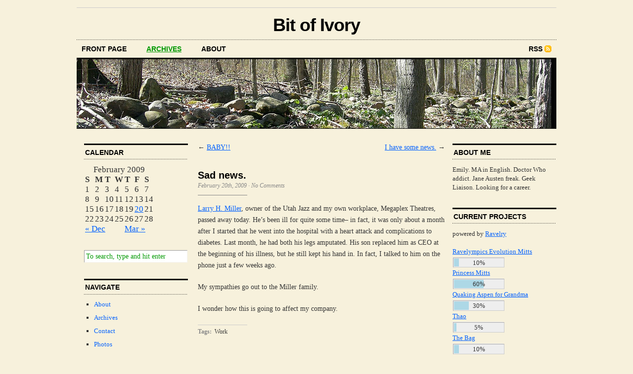

--- FILE ---
content_type: text/html; charset=UTF-8
request_url: http://bit-of-ivory.com/2009/02/20/sad-news/
body_size: 6253
content:
<!DOCTYPE html PUBLIC "-//W3C//DTD XHTML 1.0 Transitional//EN" "http://www.w3.org/TR/xhtml1/DTD/xhtml1-transitional.dtd">
<html xmlns="http://www.w3.org/1999/xhtml">

<head profile="http://gmpg.org/xfn/11">
<meta http-equiv="Content-Type" content="text/html; charset=UTF-8" />

<title>  Sad news. | Bit of Ivory</title>

<meta name="generator" content="WordPress 4.1.41" /> <!-- leave this for stats -->

<link rel="stylesheet" href="http://bit-of-ivory.com/wp-content/themes/cutline-3-column-split-11/style.css" type="text/css" media="screen" />
<link rel="alternate" type="application/rss+xml" title="Bit of Ivory RSS Feed" href="http://bit-of-ivory.com/feed/" />
<link rel="pingback" href="http://bit-of-ivory.com/xmlrpc.php" />

<link rel="alternate" type="application/rss+xml" title="Bit of Ivory &raquo; Sad news. Comments Feed" href="http://bit-of-ivory.com/2009/02/20/sad-news/feed/" />
<link rel="EditURI" type="application/rsd+xml" title="RSD" href="http://bit-of-ivory.com/xmlrpc.php?rsd" />
<link rel="wlwmanifest" type="application/wlwmanifest+xml" href="http://bit-of-ivory.com/wp-includes/wlwmanifest.xml" /> 
<link rel='prev' title='BABY!!' href='http://bit-of-ivory.com/2008/12/15/baby/' />
<link rel='next' title='I have some news.' href='http://bit-of-ivory.com/2009/03/23/i-have-some-news/' />
<meta name="generator" content="WordPress 4.1.41" />
<link rel='canonical' href='http://bit-of-ivory.com/2009/02/20/sad-news/' />
<link rel='shortlink' href='http://bit-of-ivory.com/?p=872' />
	<style type="text/css">.recentcomments a{display:inline !important;padding:0 !important;margin:0 !important;}</style>

        <style type="text/css" media="screen">
        
          .rav_project {
            margin-bottom: 5px;
          }
          
          .rav_project a.rav_title {
            font-size: 1em;
          }
          
          .rav_project .rav_progress_text {
            position: relative;
            text-align: center;
          }
        
          .rav_project .rav_progress_bar_wrapper {
            border: 1px solid #eee;
            margin-top: 2px;
          } 
        
          .rav_project .rav_progress_bar { 
            position: relative;
            padding: 1px;
            border-left: 1px solid #aaa;
            border-top: 1px solid #aaa;
            border-bottom: 1px solid #ccc;
            border-right: 1px solid #ccc;
            background-color: #eee;
          }
        
          .rav_project .rav_progress_bar .rav_progress_filled { 
            position: absolute;
          }
          
          .rav_project .rav_photo_link {
            margin-bottom: 5px;
            display: block;
            width: 77px;
            height: 77px;
            margin-left: 1px;
            margin-top: 5px;
            border: 1px solid #cccccc;
          }
          
          .rav_project .rav_photo_link img {
            width: 75px;
            height: 75px;
            border: 1px solid #ffffff;
          }
          
          .rav_project_with_photos {
            margin-bottom: 20px;
          }
          
        </style>
        
        <script type="text/javascript" charset="utf-8">
          RavelryThing = function() {
            var progressData = null;
            
            // Dollar and Dollar E convenience
            var $ = function(id) { return document.getElementById(id); };
        
            var $E = function(data) {
                var el;
                if ('string' == typeof data) {
                  el = document.createTextNode(data);
                } else {
                  el = document.createElement(data.tag);
                  delete(data.tag);
                  if ('undefined' != typeof data.children) {
                    for (var i=0, child=null; 'undefined' != typeof (child=data.children[i]); i++) { if (child) { el.appendChild($E(child)); } }
                    delete(data.children);
                  }
                  for (attr in data) { 
                    if (attr == 'style') {
                      for (s in data[attr]) {
                        el.style[s] =  data[attr][s];
                      } 
                    } else if (data[attr]) {
                      el[attr]=data[attr]; 
                    }
                  }
                }
                return el;
            };
            
            return {
              progressReceived: function(data) {
                progressData = data;
              },
        
              /*
                Allowed options are: color, width, height. For example:
                drawProgressBars({color: 'red', width: 200, height: 20});
              */
              drawProgressBars: function(options) {
                if (!progressData) return;
                
                if (!options) options = {};
                if ('number' == typeof options.height) options.height += 'px';
                if (!options.height) options.height = '1.3em';
                if (!options.width) options.width = 100;
                if (!options.color) options.color = 'lightblue';
                if (!options.container) options.container = 'rav_progress_bars';
                
                var container = $(options.container);
                if (!container) {
                  document.write("<div id='" + options.container + "'></div>");
                  container = $(options.container);
                }
                
                var selectedProjects = progressData.projects;
                if (options.projects) {
                  // user has selected individual projects
                  var projectsById = new Object();
                  for (var i=0; i < selectedProjects.length; i++) {
                    projectsById[selectedProjects[i].permalink] = selectedProjects[i];
                  }
                  selectedProjects = new Array();
                  for (var i=0; i < options.projects.length; i++) {
                    var project = projectsById[options.projects[i]];
                    if (project) {
                      selectedProjects.push(project);
                    }
                  }
                }
                
                for (var i=0; i < selectedProjects.length; i++) {
                  var project = selectedProjects[i];
                  var filledStyle = { width: Math.round((project.progress/100) * options.width) + 'px', height: options.height, backgroundColor: options.color};
                  var barStyle = { width: (options.width) + 'px', height: options.height};
                  var className = 'rav_project'
                  
                  var photo = null;
                  if (options.photos && project.thumbnail) {
                    className += ' rav_project_with_photos';
                    photo = { tag: 'a', className: 'rav_photo_link', href: project.thumbnail.flickrUrl, children: [
                        {tag: 'img', src: project.thumbnail.src }
                      ]
                    };
                  }
                  
                  var title = null;
                  if (options.title != false) {
                    title = { tag: 'a', className: 'rav_title', href: project.url, children: [project.name] };
                  }
                  
                  container.appendChild($E({
                    tag: 'div',
                    className: className,
                    children: [ title, photo,
                      { tag: 'div', className: 'rav_progress_bar_wrapper', style: barStyle, children: [
                        { tag: 'div', className: 'rav_progress_bar', style: barStyle, children: [
                          {tag: 'div', className: 'rav_progress_filled', style: filledStyle},
                          {tag: 'div', className: 'rav_progress_text', style: barStyle, 
                            children: [ project.progress + '%' ]}
                        ]}
                      ]}
                    ]
                  }));
                }
              }
            }
          }();
        </script>
        <script src="http://api.ravelry.com/projects/Wahlee/progress.json?callback=RavelryThing.progressReceived&key=81d9ba14511298b24279fd886ddb76a33da34077&version=0"></script>
        
</head>
<body>

<div id="container">

	<div id="masthead"><h1><a href="http://bit-of-ivory.com">Bit of Ivory</a></h1></div>

	<ul id="nav">
		<li><a href="http://bit-of-ivory.com">front page</a></li>
		<li><a class="current" href="http://bit-of-ivory.com/archives/">archives</a></li>
		<li><a href="http://bit-of-ivory.com/about/">about</a></li>
		<li class="rss"><a href="http://bit-of-ivory.com/feed/">RSS</a></li>
	</ul>
	
	<div id="header_img">
		<img src="http://bit-of-ivory.com/wp-content/themes/cutline-3-column-split-11/images/header_3.jpg" width="970" height="140" alt="Bit of Ivory random header image" />
	</div>

	<div id="content_box">
	
		<div id="l_sidebar">
	<ul class="sidebar_list">
		<li id="calendar-2" class="widget widget_calendar"><h2 class="widgettitle">Calendar</h2>
<div id="calendar_wrap"><table id="wp-calendar">
	<caption>February 2009</caption>
	<thead>
	<tr>
		<th scope="col" title="Sunday">S</th>
		<th scope="col" title="Monday">M</th>
		<th scope="col" title="Tuesday">T</th>
		<th scope="col" title="Wednesday">W</th>
		<th scope="col" title="Thursday">T</th>
		<th scope="col" title="Friday">F</th>
		<th scope="col" title="Saturday">S</th>
	</tr>
	</thead>

	<tfoot>
	<tr>
		<td colspan="3" id="prev"><a href="http://bit-of-ivory.com/2008/12/">&laquo; Dec</a></td>
		<td class="pad">&nbsp;</td>
		<td colspan="3" id="next"><a href="http://bit-of-ivory.com/2009/03/">Mar &raquo;</a></td>
	</tr>
	</tfoot>

	<tbody>
	<tr><td>1</td><td>2</td><td>3</td><td>4</td><td>5</td><td>6</td><td>7</td>
	</tr>
	<tr>
		<td>8</td><td>9</td><td>10</td><td>11</td><td>12</td><td>13</td><td>14</td>
	</tr>
	<tr>
		<td>15</td><td>16</td><td>17</td><td>18</td><td>19</td><td><a href="http://bit-of-ivory.com/2009/02/20/" title="Sad news.">20</a></td><td>21</td>
	</tr>
	<tr>
		<td>22</td><td>23</td><td>24</td><td>25</td><td>26</td><td>27</td><td>28</td>
	</tr>
	</tbody>
	</table></div></li>
<li id="search-2" class="widget widget_search"><form method="get" id="search_form" action="http://bit-of-ivory.com/">
	<input type="text" class="search_input" value="To search, type and hit enter" name="s" id="s" onfocus="if (this.value == 'To search, type and hit enter') {this.value = '';}" onblur="if (this.value == '') {this.value = 'To search, type and hit enter';}" />
	<input type="hidden" id="searchsubmit" value="Search" />
</form>
</li>
<li id="pages-2" class="widget widget_pages"><h2 class="widgettitle">Navigate</h2>
		<ul>
			<li class="page_item page-item-777"><a href="http://bit-of-ivory.com/about/">About</a></li>
<li class="page_item page-item-834"><a href="http://bit-of-ivory.com/archives/">Archives</a></li>
<li class="page_item page-item-780"><a href="http://bit-of-ivory.com/contact/">Contact</a></li>
<li class="page_item page-item-778"><a href="http://bit-of-ivory.com/photos/">Photos</a></li>
<li class="page_item page-item-779"><a href="http://bit-of-ivory.com/portfolio/">Portfolio</a></li>
		</ul>
		</li>
<li id="categories-1" class="widget widget_categories"><h2 class="widgettitle">Categories</h2>
<select name='cat' id='cat' class='postform' >
	<option value='-1'>Select Category</option>
	<option class="level-0" value="11">Admin</option>
	<option class="level-0" value="22">Anna</option>
	<option class="level-0" value="15">Books</option>
	<option class="level-0" value="21">Brian Vaughn</option>
	<option class="level-0" value="10">Essay</option>
	<option class="level-0" value="26">Family</option>
	<option class="level-0" value="6">Fandom</option>
	<option class="level-0" value="25">Football</option>
	<option class="level-0" value="4">Harry Potter</option>
	<option class="level-0" value="5">Jane Austen</option>
	<option class="level-0" value="12">Knitting</option>
	<option class="level-0" value="8">Life</option>
	<option class="level-0" value="14">Movies</option>
	<option class="level-0" value="18">Music</option>
	<option class="level-0" value="13">Rant</option>
	<option class="level-0" value="19">Religion</option>
	<option class="level-0" value="20">Reviews</option>
	<option class="level-0" value="7">School</option>
	<option class="level-0" value="9">Technology</option>
	<option class="level-0" value="24">Thomas</option>
	<option class="level-0" value="17">TV Shows</option>
	<option class="level-0" value="1">Uncategorized</option>
	<option class="level-0" value="2">Virtual Parchment</option>
	<option class="level-0" value="23">Weight Loss</option>
	<option class="level-0" value="16">Work</option>
</select>

<script type='text/javascript'>
/* <![CDATA[ */
	var dropdown = document.getElementById("cat");
	function onCatChange() {
		if ( dropdown.options[dropdown.selectedIndex].value > 0 ) {
			location.href = "http://bit-of-ivory.com/?cat="+dropdown.options[dropdown.selectedIndex].value;
		}
	}
	dropdown.onchange = onCatChange;
/* ]]> */
</script>

</li>
<li id="linkcat-27" class="widget widget_links"><h2 class="widgettitle">Blogroll</h2>

	<ul class='xoxo blogroll'>
<li><a href="http://mrs.criertower.com" rel="sibling">Amanda</a></li>
<li><a href="http://www.austenblog.com">Austenblog</a></li>
<li><a href="http://www.criertower.com" rel="sibling">Ben B.</a></li>
<li><a href="http://ben.benandlaura.us/" rel="sibling">Ben L.</a></li>
<li><a href="http://peirceanchatter.blogspot.com/" rel="friend met">Katrina</a></li>
<li><a href="http://laura.benandlaura.us/" rel="sibling">Laura</a></li>
<li><a href="http://thelittletwin.blogspot.com" rel="sibling">Lisa</a></li>
<li><a href="http://www.penbitten.com" rel="friend met">Melissa</a></li>
<li><a href="http://parabolicreflections.blogspot.com" rel="friend">Rebecca</a></li>
<li><a href="http://templateworks.blogspot.com" rel="friend">Ze&#8217;ev</a></li>

	</ul>
</li>

<li id="linkcat-28" class="widget widget_links"><h2 class="widgettitle">Favorites</h2>

	<ul class='xoxo blogroll'>
<li><a href="http://www.flickr.com">Flickr</a></li>
<li><a href="http://www.ravelry.com" title="The best knitting/crochet site EVER. Seriously.">Ravelry</a></li>
<li><a href="http://www.televisionwithoutpity.com">Television Without Pity</a></li>
<li><a href="http://www.the-leaky-cauldron.org">The Leaky Cauldron</a></li>
<li><a href="http://www.pemberley.com">The Republic of Pemberley</a></li>
<li><a href="http://www.setgame.com/set/puzzle_frame.htm">The Set Daily Puzzle</a></li>
<li><a href="http://www.sugarquill.org">The Sugar Quill</a></li>

	</ul>
</li>

<li id="meta-2" class="widget widget_meta"><h2 class="widgettitle">Meta</h2>
			<ul>
			<li><a href="http://bit-of-ivory.com/wp-login.php?action=register">Register</a></li>			<li><a href="http://bit-of-ivory.com/wp-login.php">Log in</a></li>
			<li><a href="http://bit-of-ivory.com/feed/">Entries <abbr title="Really Simple Syndication">RSS</abbr></a></li>
			<li><a href="http://bit-of-ivory.com/comments/feed/">Comments <abbr title="Really Simple Syndication">RSS</abbr></a></li>
<li><a href="https://wordpress.org/" title="Powered by WordPress, state-of-the-art semantic personal publishing platform.">WordPress.org</a></li>			</ul>
</li>
	</ul>
</div>
		
		<div id="content" class="posts">
			
				
		
<div class="navigation">
	<span class="previous">&larr; <a href="http://bit-of-ivory.com/2008/12/15/baby/" rel="prev">BABY!!</a></span>
	<span class="next"><a href="http://bit-of-ivory.com/2009/03/23/i-have-some-news/" rel="next">I have some news.</a> &rarr;</span>
</div>
<div class="clear whitespace"></div>

						
			<h2>Sad news.</h2>
			<h4>February 20th, 2009<!-- by Wahlee --> &middot; <a href="http://bit-of-ivory.com/2009/02/20/sad-news/#comments">No Comments</a></h4>
			<div class="entry">
				<p><a href="http://www.ksl.com/?nid=148&#038;sid=5650755">Larry H. Miller</a>, owner of the Utah Jazz and my own workplace, Megaplex Theatres, passed away today. He&#8217;s been ill for quite some time&#8211; in fact, it was only about a month after I started that he went into the hospital with a heart attack and complications to diabetes. Last month, he had both his legs amputated. His son replaced him as CEO at the beginning of his illness, but he still kept his hand in. In fact, I talked to him on the phone just a few weeks ago.</p>
<p>My sympathies go out to the Miller family.</p>
<p>I wonder how this is going to affect my company.</p>
							</div>
			<p class="tagged"><strong>Tags:</strong> <a href="http://bit-of-ivory.com/category/work/" rel="category tag">Work</a></p>
			<div class="clear"></div>
			
			
<!-- You can start editing here. -->


<div id="comments">

	<h3 class="comments_headers">0 responses so far &darr;</h3>
	
	<ul id="comment_list">

	
		 
			<!-- If comments are open, but there are no comments. -->
				<li class="comment">
					<div class="entry">
						<p>There are no comments yet...Kick things off by filling out the form below.</p>
					</div>
				</li>

		
	</ul>

	

	<!-- Comment Form -->
		
		
			<h3 id="respond" class="comments_headers">Leave a Comment</h3>
			<form action="http://bit-of-ivory.com/wp-comments-post.php" method="post" id="comment_form">
			
										<p><input class="text_input" type="text" name="author" id="author" value="" tabindex="1" /><label for="author"><strong>Name</strong></label></p>
				<p><input class="text_input" type="text" name="email" id="email" value="" tabindex="2" /><label for="email"><strong>Mail</strong></label></p>
				<p><input class="text_input" type="text" name="url" id="url" value="" tabindex="3" /><label for="url"><strong>Website</strong></label></p>
							<!--<p><small><strong>XHTML:</strong> You can use these tags: &lt;a href=&quot;&quot; title=&quot;&quot;&gt; &lt;abbr title=&quot;&quot;&gt; &lt;acronym title=&quot;&quot;&gt; &lt;b&gt; &lt;blockquote cite=&quot;&quot;&gt; &lt;cite&gt; &lt;code&gt; &lt;del datetime=&quot;&quot;&gt; &lt;em&gt; &lt;i&gt; &lt;q cite=&quot;&quot;&gt; &lt;strike&gt; &lt;strong&gt; </small></p>-->
			
				<p><textarea class="text_input text_area" name="comment" id="comment" rows="7" tabindex="4"></textarea></p>
			
							
				<p>
					<input name="submit" class="form_submit" type="submit" id="submit" src="http://bit-of-ivory.com/wp-content/themes/cutline-3-column-split-11/images/submit_comment.gif" tabindex="5" value="Submit" />
					<input type="hidden" name="comment_post_ID" value="872" />
				</p>
		
				<p style="display: none;"><input type="hidden" id="akismet_comment_nonce" name="akismet_comment_nonce" value="b5c114e596" /></p><p style="display: none;"><input type="hidden" id="ak_js" name="ak_js" value="130"/></p>	
			</form>

		
</div> <!-- Close #comments container -->
<div class="clear flat"></div>
			
				
		</div>
		
		<div id="sidebar">
	<ul class="sidebar_list">
		<li id="text-1" class="widget widget_text"><h2 class="widgettitle">About Me</h2>
			<div class="textwidget">Emily. MA in English. Doctor Who addict. Jane Austen freak. Geek Liaison. Looking for a career.</div>
		</li>
<li id="text-2" class="widget widget_text"><h2 class="widgettitle">Current Projects</h2>
			<div class="textwidget">powered by <a href="http://www.ravelry.com">Ravelry</a>
<br><br>

 <script>  RavelryThing.drawProgressBars(); </script></div>
		</li>
		<li id="recent-posts-2" class="widget widget_recent_entries">		<h2 class="widgettitle">Recent Posts</h2>
		<ul>
					<li>
				<a href="http://bit-of-ivory.com/2011/04/13/i-will-not-get-my-hopes-up-i-will-not-get-my-hopes-up/">I will not get my hopes up, I will not get my hopes up. . .</a>
						</li>
					<li>
				<a href="http://bit-of-ivory.com/2010/09/16/how-does-my-life-suck-let-me-count-the-ways/">How does my life suck? Let me count the ways. . .</a>
						</li>
					<li>
				<a href="http://bit-of-ivory.com/2010/08/13/yes-im-alive/">Yes, I&#8217;m alive.</a>
						</li>
					<li>
				<a href="http://bit-of-ivory.com/2010/06/15/my-grandpas-obituary/">My grandpa&#8217;s obituary</a>
						</li>
					<li>
				<a href="http://bit-of-ivory.com/2010/04/28/hey-look-a-post/">Hey, look, a post!</a>
						</li>
				</ul>
		</li>
<li id="recent-comments-2" class="widget widget_recent_comments"><h2 class="widgettitle">Recent Comments</h2>
<ul id="recentcomments"><li class="recentcomments"><span class="comment-author-link">ben</span> on <a href="http://bit-of-ivory.com/2010/04/28/hey-look-a-post/#comment-1630">Hey, look, a post!</a></li><li class="recentcomments"><span class="comment-author-link">missteece</span> on <a href="http://bit-of-ivory.com/2005/12/27/whee-christmas/#comment-1625">Whee! Christmas!</a></li><li class="recentcomments"><span class="comment-author-link">missteece</span> on <a href="http://bit-of-ivory.com/2005/12/20/another-essay/#comment-1624">Another essay. . .</a></li><li class="recentcomments"><span class="comment-author-link">missteece</span> on <a href="http://bit-of-ivory.com/2008/12/15/baby/#comment-1623">BABY!!</a></li><li class="recentcomments"><span class="comment-author-link">missteece</span> on <a href="http://bit-of-ivory.com/2008/10/26/movies-my-family-quotes-part-five/#comment-1622">Movies My Family Quotes: Part Five</a></li></ul></li>
	</ul>
</div>
			
	</div>

	<div id="footer">
		<p>&copy; 2006&ndash;2007 Bit of Ivory &mdash; <a href="http://bit-of-ivory.com/sitemap/">Sitemap</a> &mdash; <a href="http://cutline.tubetorial.com/">Cutline</a> by <a href="http://www.tubetorial.com">Chris Pearson</a></p>
		<script type='text/javascript' src='http://bit-of-ivory.com/wp-content/plugins/akismet/_inc/form.js?ver=3.0.4'></script>
	</div>
</div>

</body>
</html>


--- FILE ---
content_type: text/css
request_url: http://bit-of-ivory.com/wp-content/themes/cutline-3-column-split-11/style.css
body_size: 3053
content:
/*
Theme Name:		Cutline 3-Column Split
Theme URI:		http://pearsonified.com
Description:	A squeaky clean, feature-rich theme for WordPress designed and coded by <a href="http://pearsonified.com">Chris Pearson</a>.
Version:		1.1
Author:			Chris Pearson
Author URI:		http://pearsonified.com/
*/

body { background: #F7F1DC; color: #333; font: 62.5% Georgia, "Times New Roman", Times, serif; text-align: center; }

* { padding: 0; margin: 0; }



/*---:[ global elements ]:---*/

a { color: #0060ff; text-decoration: underline; }

	a:visited { color: #333; text-decoration: underline; }

	a:hover { color: #df0000; text-decoration: underline; }
	
	a img { border: none; }
	
blockquote { font-style: italic; font-family: Georgia, "Times New Roman", Times, serif; color: #555; margin: 0 30px 1.5em 30px; padding: 0 0 0 10px; border-left: 1px solid #aaa; }

abbr, acronym { border-bottom: 1px dotted #aaa; text-transform: uppercase; cursor: help; }
	
code { color: #090; font-family: Courier, monospace; }

pre { margin: 0 0 1.5em 0; overflow: auto; font-size: 1.3em; clear: both; }

p.center { text-align: center !important; }

p.bottom { margin: 0 !important; }

p.unstyled { font-size: 1.4em; }

.flickr_blue { color: #007ae4; text-transform: lowercase; }

.flickr_pink { color: #ff2a96; text-transform: lowercase; }

.green { color: #090; }

.red { color: #f00; }

.orange { color: #f40; }

.purple { color: #909; }



/*---:[ headlines ]:---*/

h1, h2, h3 { font-weight: bold; font-family: Helvetica, Arial, sans-serif; color: #000; }

h1 { font-size: 3.6em; letter-spacing: -0.03em; }

	#masthead h1 { padding: 0.4em 0 0.2em 0; border-top: 1px solid #ccc; text-align: center; clear: both; }
	
	h1 a, h1 a:visited, h1 a:hover { color: #000; text-decoration: none; }
	
h2 { font-size: 2.0em; }

	h2 a { color: #000; text-decoration: none; }
	
		h2 a:visited { color: #555; text-decoration: none; }
	
		h2 a:hover { color: #090; text-decoration: none; }
	
	.posts h2 { margin: 0 0 0.1em 0; line-height: 1.2em; }
	
	.pages h2, h2.page_header { margin: 0 0 0.75em 0; padding: 0 0 0.6em 0; background: url('images/hr_title_sep.gif') 0 100% no-repeat; }
	
	h2.archive_head { font-weight: bold !important; font-size: 1.4em !important; text-transform: uppercase !important; letter-spacing: normal !important; margin: 0 0 1.8em 0 !important; padding: 0.4em 2px !important; border-top: 3px solid #000 !important; background: url('images/hr_dot_black.gif') 0 100% repeat-x !important; }
	
h3 { font-size: 1.0em; text-transform: uppercase; }

	#masthead h3 { margin: 0 0 0.75em 0; font-weight: normal; font-size: 1.8em; text-transform: none; color: #888; text-align: center; }

	.entry h3 { margin: 2.5em 0 0.5em 0; }
	
	.entry h3.top { margin: 1.5em 0 0.5em 0 !important; }
	
	h3.comments_headers { font-size: 1.4em; }

h4 { font: italic 1.2em Georgia, "Times New Roman", Times, serif; color: #888; }

	h4 a, h4 a:visited { color: #888; text-decoration: none; }
	
		h4 a:hover { color: #888; text-decoration: underline; }
	
	.posts h4 { margin: 0 0 1.25em 0; padding: 0 0 1.0em 0; background: url('images/hr_title_sep.gif') 0 100% no-repeat; }



/*---:[ core layout elements ]:---*/

#container { width: 970px; margin: 15px auto 0 auto; }
					
	#content_box { width: 970px; text-align: left; float: left; clear: both; }
	
		#content { width: 500px; padding: 0 0 0 20px; float: left; }
		
		#sidebar { width: 210px; padding: 0 0 0 15px; float: right; }
	
		#l_sidebar { width: 210px; padding: 0 0 0 15px; float: left; }
		
	#footer { width: 970px; padding: 1.2em 0 0 0; border-top: 2px solid #ccc; float: left; clear: both; }
		


/*---:[ header styles ]:---*/

#masthead { width: 970px; /*height: 100px; background: url('images/logo.gif') no-repeat;*/ /* uncomment the height and background declarations here if you intend to use a graphic in the header instead of the h1 */ }

	/* #masthead a { display: block; width: 970px; height: 100px; } */ /* uncomment this line if you use a graphic in the header - make sure the height of your header graphic is equal to the height declared in this line of code! */

ul#nav { list-style: none; width: 950px; padding: 0 10px; background: url('images/hr_dot_black.gif') repeat-x; border-bottom: 3px solid #000; float: left; clear: both; }

	ul#nav li { padding: 0.85em 40px 0.7em 0; font: bold 1.4em Helvetica, Arial, sans-serif; text-transform: uppercase; float: left; }
	
		ul#nav li a, ul#nav li a:visited { color: #000; text-decoration: none; }
	
		ul#nav li a:hover { color: #000; text-decoration: underline; }
		
		ul#nav li a.current, ul#nav li a.current:visited, ul#nav li a.current:hover { color: #090; text-decoration: underline; }
		
	ul#nav li.rss { padding: 0.85em 0 0.7em 0; float: right; }
			
		ul#nav li.rss a { padding: 0 18px 0 0; background: url('images/icon_rss.gif') 100% 50% no-repeat; }
			
#header_img { position: relative; margin: 0 0 3.0em 0; border-bottom: 1px solid #000; float: left; clear: both; }

	#header_img img { display: block; } /* this is really just an IE 6 and 7 hack in disguise */



/*---:[ content styles ]:---*/

.entry { font-size: 1.4em; line-height: 1.65em; }
		
	.entry blockquote { font-size: 1.0em; }
	
		.entry blockquote.right { width: 200px; font-style: normal !important; font-size: 1.3em !important; margin: 0.3em 0 0.3em 15px !important; padding: 0.3em 0 !important; border: 3px double #aaa; border-width: 3px 0; text-align: center; float: right; }
		
		.entry blockquote.left { width: 200px; font-style: normal !important; font-size: 1.3em !important; margin: 0.3em 15px 0.3em 0 !important; padding: 0.3em 0 !important; border: 3px double #aaa; border-width: 3px 0; text-align: center; float: left; }
	
			.entry blockquote.right p, .entry blockquote.left p { margin: 0 !important; line-height: 1.4em !important; }
	
	.entry p { margin: 0 0 1.5em 0; }

	.entry ul, .entry ol { margin: 0 0 1.5em 40px; }
	
	.entry ul { list-style-type: square; }
	
		.entry li { margin: 0 0 0.5em 0; }
		
			.entry ul li ul, .entry ul li ol, .entry ol li ul, .entry ol li ol { margin: 0.5em 0 0.5em 30px; }
	
	.entry dl { margin: 0 0 1.5em 0; }
			
		.entry dt { font-weight: bold; margin: 0 0 0.5em 0; }
		
		.entry dd { margin: 0 0 1.5em 20px; }
		
	.entry .ad { margin: 0 0 0.5em 15px; float: right; }
	
	.entry .ad_left { margin: 0 15px 0.5em 0; float: left; }

	.entry img { }

		.entry img.left { padding: 3px; margin: 0.5em 15px 0.5em 0; border: 3px double #bbb; float: left; clear: left; }
		
		.entry img.right { padding: 3px; margin: 0.5em 0 0.5em 15px; border: 3px double #bbb; float: right; clear: right; }
		
		.entry img.center { display: block; padding: 3px; margin: 0 auto 1.5em auto; border: 3px double #bbb; float: none; clear: both; }
	
		.entry img.off { padding: 0 !important; border: none !important; }
		
		.entry img.stack { clear: none !important; }

.tagged { padding: 0.4em 0 0 0; background: url('images/hr_tag_sep.gif') no-repeat; font-size: 1.2em; line-height: 1.6em; color: #888; clear: both; }

	.tagged a, .tagged a:visited { padding: 0.25em; color: #333; text-decoration: none; }
	
		.tagged a:hover { color: #fff; background: #333; text-decoration: none; }
	
	.add_comment { display: block; padding: 0 0 0 20px; font-weight: bold; float: right; }

.navigation { width: 500px; font-size: 1.4em; float: left; }
	
	.previous { padding: 0 20px 0 0; float: left; }
	
	.next { float: right; }

.clear { width: 500px; height: 1px; margin: 0 0 5.0em 0; clear: both; }

.rule { background: url('images/hr_tag_sep.gif') no-repeat; }

.flat { margin: 0 0 2.0em 0 !important; }

.whitespace { margin: 0 0 3.5em 0 !important; }



/*---:[ sidebar styles ]:---*/

ul.sidebar_list { list-style: none; }

	ul.sidebar_list li.widget, ul.sidebar_list li.linkcat { width: 210px; margin: 0 0 2.5em 0; font-size: 1.3em; line-height: 1.4em; float: left; }

		li.widget h2, li.linkcat h2 { font-weight: bold; font-size: 1.077em; text-transform: uppercase; letter-spacing: normal; margin: 0 0 0.8em 0; padding: 0.4em 2px; border-top: 3px solid #000; background: url('images/hr_dot_black.gif') 0 100% repeat-x; }

		li.widget p { margin: 0 0 1.5em 0; padding: 0 10px; }
		
		li.widget ul, li.linkcat ul { list-style: square; margin: 0 0 0.5em 20px; }
		
		li.widget ol, li.linkcat ol { margin: 0 0 0.5em 20px; }
		
			li.widget li, li.linkcat li { margin: 0 0 0.7em 0; }
			
				li.widget li a, li.widget li a:visited, li.linkcat li a, li.linkcat li a:visited { text-decoration: none; }
				
					li.widget li a:hover, li.linkcat li a:hover { text-decoration: underline; }
			
				li.widget li .recent_date { padding: 0 0 0 8px; font-weight: bold; color: #888; }
		
		li.widget ul.flickr_stream { list-style: none; margin: 0; padding: 0 10px; }
		
			li.widget ul.flickr_stream li { margin: 0; padding: 0 5px 5px 0; display: inline; }
			
				li.widget ul.flickr_stream li a img { padding: 3px; }
				
				li.widget ul.flickr_stream li a:hover img { background: #ff2a96; }
		
			/*---< FlickrRSS styles for the widget only >---*/
		
			li.widget_flickrrss { }
			
				li.widget_flickrrss a img { margin: 0 5px 5px 0; padding: 3px; }
				
				li.widget_flickrrss a:hover img { background: #ff2a96; }
				
		/*---< Calendar widget styles >---*/
		
		#calendar_wrap { font-size: 1.3em; }
				


/*---:[ footer styles ]:---*/

#footer p { margin: 0 0 0.923em 0; font-size: 1.3em; color: #888; text-align: right; }

	#footer a, #footer a:visited { color: #888; text-decoration: none; }
		
		#footer a:hover { color: #888; text-decoration: underline; }



/*---:[ comment styles ]:---*/

#comments { width: 500px; float: left; clear: both; }

	ul#comment_list { list-style: none; margin: 0 0 4.0em 0; border-top: 1px solid #bbb; float: left; }
		
		ul#comment_list li.comment { width: 500px; padding: 1.2em 0 0 0; border-bottom: 1px dotted #bbb; float: left; }
			
		ul#comment_list li.trackback { width: 470px; padding: 1.2em 15px 0 15px; background: url('images/trackback_bg.gif'); }
				
			.comment_meta { margin: 0 0 1.2em 0; }
			
				.comment_num { padding: 0 15px 0 20px; font-weight: bold; font-size: 1.4em; float: right; }
				
				.trackback .comment_num { padding: 0 0 0 20px; }
				
					.comment_num a, .comment_num a:visited { color: #888; text-decoration: none; }
					
						.comment_num a:hover { color: #df0000; text-decoration: none; }
				
				.comment_meta strong { font-size: 1.6em; }
					
				.comment_time { font: normal 1.1em Verdana, Helvetica, Arial, sans-serif; color: #888; }
		
			.comment .entry { padding: 0 15px; }
			
				.comment .entry p { margin: 0 0 1.0em 0; }
			


/*---:[ comment form styles ]:---*/

#comment_form { width: 500px; padding: 1.0em 0 0 0; float: left; }

	#comment_form p { padding: 0.6em 0; }
	
		#comment_form label { padding: 0 0 0 10px; font-size: 1.2em; }

		#comment_form .text_input { width: 191px; padding: 3px; color: #444; font: normal 1.4em Georgia, "Times New Roman", Times, serif; border-top: 2px solid #999; border-left: 2px solid #999; border-right: 1px solid #fff; border-bottom: 1px solid #fff; }
		
		#comment_form .text_area { width: 321px !important; }
	
			#comment_form .text_input:focus { border-top: 2px solid #666; border-left: 2px solid #666; border-right: 1px solid #ddd; border-bottom: 1px solid #ddd; }
	
		#comment_form .form_submit { padding: 0.4em 4px; background: url('images/submit_bg.gif'); border: 3px double #999; border-top-color: #ccc; border-left-color: #ccc; font: bold 1.4em Georgia, "Times New Roman", Times, serif; cursor: pointer; }
		
		#comment_form p.subscribe-to-comments { font-size: 1.4em; }
		
			#comment_form p.subscribe-to-comments label { font-size: 1.0em; }
			


/*---:[ search form styles ]:---*/

#search_form { }

	#search_form .search_input { width: 201px; padding: 3px; color: #090; font: normal 1.0em Georgia, "Times New Roman", Times, serif; border-top: 1px solid #999; border-left: 1px solid #999; border-right: 1px solid #f5f5f5; border-bottom: 1px solid #f5f5f5; }
	
	li.widget .search_input { font-size: 1.1em !important; }
	
		#search_form .search_input:focus { border-top: 1px solid #666; border-left: 1px solid #666; border-right: 1px solid #ddd; border-bottom: 1px solid #ddd; }

--- FILE ---
content_type: text/javascript; charset=utf-8
request_url: http://api.ravelry.com/projects/Wahlee/progress.json?callback=RavelryThing.progressReceived&key=81d9ba14511298b24279fd886ddb76a33da34077&version=0
body_size: 1325
content:
/**/RavelryThing.progressReceived({
  "user": {
    "name": "Wahlee",
    "url": "http://www.ravelry.com/people/Wahlee"
  },
  "projects": [
    {
      "permalink": "evolution-mitts",
      "url": "http://www.ravelry.com/projects/Wahlee/evolution-mitts",
      "name": "Ravelympics Evolution Mitts",
      "progress": 10,
      "thumbnail": null,
      "pattern": {
        "name": "Evolution Mitts",
        "url": "http://www.ravelry.com/patterns/library/evolution-mitts",
        "designer": {
          "name": "Miriam L. Felton",
          "url": "http://www.ravelry.com/designers/miriam-l-felton"
        }
      },
      "yarns": [
        {
          "url": "http://www.ravelry.com/yarns/library/malabrigo-yarn-sock",
          "name": "Sock",
          "brand": "Malabrigo Yarn"
        }
      ],
      "needles": [
        {
          "name": "US 1½ - 2.5 mm",
          "us": "1½",
          "metric": 2.5
        }
      ],
      "blogPosts": null,
      "started": "2010-02-12",
      "status": "in-progress",
      "completed": null,
      "notes": null,
      "madeFor": "me",
      "size": "Small/Long",
      "favorited": 0,
      "comments": 0,
      "happiness": null,
      "photoCount": 0
    },
    {
      "permalink": "princess-mitts",
      "url": "http://www.ravelry.com/projects/Wahlee/princess-mitts",
      "name": "Princess Mitts",
      "progress": 60,
      "thumbnail": null,
      "pattern": {
        "name": "Princess Mitts",
        "url": "http://www.ravelry.com/patterns/library/princess-mitts",
        "designer": {
          "name": "Jennifer Hagan",
          "url": "http://www.ravelry.com/designers/jennifer-hagan"
        }
      },
      "yarns": [
        {
          "url": "http://www.ravelry.com/yarns/library/cascade-yarns-220-superwash-paints",
          "name": "220 Superwash® Paints",
          "brand": "Cascade Yarns ®"
        }
      ],
      "needles": [
        {
          "name": "US 6  - 4.0 mm",
          "us": "6 ",
          "metric": 4.0
        }
      ],
      "blogPosts": null,
      "started": "2009-01-01",
      "status": "in-progress",
      "completed": null,
      "notes": null,
      "madeFor": "Me",
      "size": null,
      "favorited": 0,
      "comments": 1,
      "happiness": 3,
      "photoCount": 0
    },
    {
      "permalink": "quaking-aspen",
      "url": "http://www.ravelry.com/projects/Wahlee/quaking-aspen",
      "name": "Quaking Aspen for Grandma",
      "progress": 30,
      "thumbnail": null,
      "pattern": {
        "name": "Quaking Aspen",
        "url": "http://www.ravelry.com/patterns/library/quaking-aspen-2",
        "designer": {
          "name": "Dee O'Keefe",
          "url": "http://www.ravelry.com/designers/dee-okeefe"
        }
      },
      "yarns": [
        {
          "url": "http://www.ravelry.com/yarns/library/berroco-ultra-alpaca",
          "name": "Ultra Alpaca",
          "brand": "Berroco"
        }
      ],
      "needles": [

      ],
      "blogPosts": null,
      "started": "2020-11-08",
      "status": "in-progress",
      "completed": null,
      "notes": null,
      "madeFor": "Grandma By",
      "size": "Large",
      "favorited": 0,
      "comments": 0,
      "happiness": null,
      "photoCount": 0
    },
    {
      "permalink": "thao",
      "url": "http://www.ravelry.com/projects/Wahlee/thao",
      "name": "Thao",
      "progress": 5,
      "thumbnail": null,
      "pattern": {
        "name": "Thao",
        "url": "http://www.ravelry.com/patterns/library/thao",
        "designer": {
          "name": "Melinda VerMeer",
          "url": "http://www.ravelry.com/designers/melinda-vermeer"
        }
      },
      "yarns": [
        {
          "url": "http://www.ravelry.com/yarns/library/kraemer-yarns-sterling-silk--silver",
          "name": "Sterling Silk & Silver",
          "brand": "Kraemer Yarns"
        }
      ],
      "needles": [
        {
          "name": "US 5  - 3.75 mm",
          "us": "5 ",
          "metric": 3.75
        }
      ],
      "blogPosts": null,
      "started": "2012-05-20",
      "status": "in-progress",
      "completed": null,
      "notes": null,
      "madeFor": "Me :)",
      "size": null,
      "favorited": 0,
      "comments": 0,
      "happiness": null,
      "photoCount": 0
    },
    {
      "permalink": "the-bag",
      "url": "http://www.ravelry.com/projects/Wahlee/the-bag",
      "name": "The Bag",
      "progress": 10,
      "thumbnail": {
        "flickrUrl": "http://www.flickr.com/photos/88452610@N00/2078858770",
        "src": "http://images4.ravelry.com/uploads/Wahlee/559542616/2078858770_c7a19b6155_b_square.jpg",
        "medium": "http://images4.ravelry.com/uploads/Wahlee/559542616/2078858770_c7a19b6155_b_medium.jpg"
      },
      "pattern": {
        "name": "The Bag",
        "url": "http://www.ravelry.com/patterns/library/the-bag",
        "designer": {
          "name": "Wendy Wonnacott",
          "url": "http://www.ravelry.com/designers/wendy-wonnacott"
        }
      },
      "yarns": [
        {
          "url": "http://www.ravelry.com/yarns/library/hemp-for-knitting-allhemp6",
          "name": "Allhemp6",
          "brand": "Hemp for Knitting"
        }
      ],
      "needles": [
        {
          "name": "US 4  - 3.5 mm",
          "us": "4 ",
          "metric": 3.5
        }
      ],
      "blogPosts": null,
      "started": "2007-09-01",
      "status": "in-progress",
      "completed": null,
      "notes": null,
      "madeFor": "me :)",
      "size": "n/a",
      "favorited": 0,
      "comments": 0,
      "happiness": 3,
      "photoCount": 1
    }
  ]
});